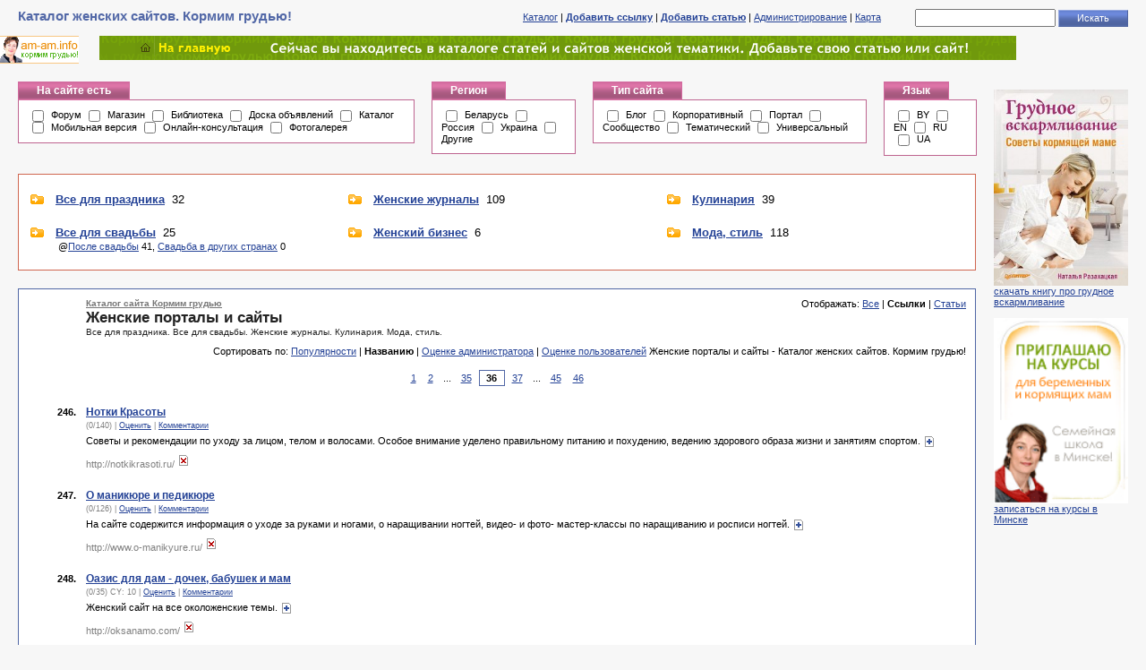

--- FILE ---
content_type: text/html; charset=utf-8
request_url: http://am-am.info/wp-content/catalog/woman/s1p35t0.html
body_size: 8353
content:

    
<!DOCTYPE html PUBLIC "-//W3C//DTD XHTML 1.0 Transitional//EN"
    "http://www.w3.org/TR/2002/REC-xhtml1-20020801/DTD/xhtml1-transitional.dtd">
<html xmlns="http://www.w3.org/1999/xhtml" xml:lang="ru" lang="ru">
    <head>
        <title>Женские порталы и сайты - Каталог женских сайтов. Кормим грудью!</title>
        <meta name="Content-Type" content="text/html; charset=utf-8" />
        <link rel="stylesheet" type="text/css" media="all" href="/wp-content/catalog/cncat_config/themes/default/style.css" />
        <meta name="keywords" content="Женские порталы и сайты" />
        <meta name="description" content="Женские порталы и сайты" />
        
            
        
    </head>
    <body>

    
    
        <script type="text/javascript">
        //<![CDATA[
            function baditem(l) 
            {
                t=screen.height/2-50;
                w=screen.width/2-50;
                wnd=window.open("","baditem"+l,"width=200,height=100,top="+t+",left="+w);
                wnd.document.write("<!DOCTYPE html PUBLIC '-//W3C//DTD HTML 4.01 Transitional//EN'><HTML><HEAD><TITLE>Предупреждение<"+"/TITLE><META http-equiv='Content-Type' content='text/html; charset=utf-8'><"+"/HEAD><BODY style='font-family:verdana;font-size:11px;color:gray;'><center><B>Вы уверены, что эта ссылка не работает?<"+"/B><br><br>");
                wnd.document.write("<a href=/wp-content/catalog/cncat_add.php?bad="+l+">Да<"+"/a> &nbsp;|&nbsp; <a href='javascript:window.close();'>Нет<"+"/a><"+"/center><"+"/BODY><"+"/HTML>");
                wnd.document.close();
            }
        //]]>
        </script>
    

    
    <table id="top" width="100%">
        <tr><td id="title">
            Каталог женских сайтов. Кормим грудью!
        </td><td id="control">
                <a href="/wp-content/catalog/">Каталог</a> |
                <a rel="nofollow" href="/wp-content/catalog/cncat_add.php"><strong>Добавить ссылку</strong></a> |
                <a rel="nofollow" href="/wp-content/catalog/cncat_add_article.php"><strong>Добавить статью</strong></a> |
                <a rel="nofollow" href="/wp-content/catalog/cncat_admin/">Администрирование</a> |
                <a href="/wp-content/catalog/cncat_map.php">Карта</a>
                &nbsp;&nbsp;&nbsp;&nbsp;
                
            <form action="/wp-content/catalog/cncat_search.php" method="get">
                <input type="text" name="q" size="20" class="text" value="" />
                <input type="submit" value="Искать" class="submit" />
            </form>

            
        </td></tr>
    </table>
    
        <center><style type="text/css">
#header {
 margin: 1px auto;
 background: url(/wp-content/themes/smart-green/images/footer_bg.gif) repeat-x top center;
 height: 31px;
}
</style>

<table id="header" cellpadding="0" cellspacing="0" width="100%" style="height: 31px">
<tr>
<td valign="top"><img src="/wp-content/themes/smart-green/images/footer_left.gif" height="31" alt="" align="left" /></td>
<td><img src="/wp-content/uploads/2008/03/amaminfo88x31_3.gif" width="88" height="31" > </td>
<td><img src="/wp-content/themes/smart-green/images/null.gif" width="10" height="31"></td>
<td><a title="Кормим грудью! Все о грудном вскармливании от Натальи Разахацкой" href="http://am-am.info"><img border="0" src="http://am-am.info/wp-content/uploads/home.gif" alt="Кормим грудью!"></a></td>
<td><img src="/wp-content/themes/smart-green/images/footer_right.gif" height="31" alt="" align="right" /></td>
</tr>
</table></center>
    


    <table width="100%">
    <tr>
    
    <td width="100%">
    
    <form action="?" id="filters">
    <table id="filters">
        <tr>


        <td class="filter">
            <table>
                <tr><td class="title" nowrap="nowrap">
                    На сайте есть
                </td><td class="clear"></td></tr>
                <tr><td colspan="2" class="values">

                    <input type="checkbox" name="f3" value="1" id="f3" onclick="form.submit()"  /> <label for="f3">Форум</label>

                    <input type="checkbox" name="f4" value="1" id="f4" onclick="form.submit()"  /> <label for="f4">Магазин</label>

                    <input type="checkbox" name="f18" value="1" id="f18" onclick="form.submit()"  /> <label for="f18">Библиотека</label>

                    <input type="checkbox" name="f13" value="1" id="f13" onclick="form.submit()"  /> <label for="f13">Доска объявлений</label>

                    <input type="checkbox" name="f10" value="1" id="f10" onclick="form.submit()"  /> <label for="f10">Каталог</label>

                    <input type="checkbox" name="f17" value="1" id="f17" onclick="form.submit()"  /> <label for="f17">Мобильная версия</label>

                    <input type="checkbox" name="f7" value="1" id="f7" onclick="form.submit()"  /> <label for="f7">Онлайн-консультация</label>

                    <input type="checkbox" name="f12" value="1" id="f12" onclick="form.submit()"  /> <label for="f12">Фотогалерея</label>

                </td></tr>
            </table>
        </td>


        <td class="filter">
            <table>
                <tr><td class="title" nowrap="nowrap">
                    Регион
                </td><td class="clear"></td></tr>
                <tr><td colspan="2" class="values">

                    <input type="checkbox" name="f14" value="1" id="f14" onclick="form.submit()"  /> <label for="f14">Беларусь</label>

                    <input type="checkbox" name="f15" value="1" id="f15" onclick="form.submit()"  /> <label for="f15">Россия</label>

                    <input type="checkbox" name="f16" value="1" id="f16" onclick="form.submit()"  /> <label for="f16">Украина</label>

                    <input type="checkbox" name="f19" value="1" id="f19" onclick="form.submit()"  /> <label for="f19">Другие</label>

                </td></tr>
            </table>
        </td>


        <td class="filter">
            <table>
                <tr><td class="title" nowrap="nowrap">
                    Тип сайта
                </td><td class="clear"></td></tr>
                <tr><td colspan="2" class="values">

                    <input type="checkbox" name="f6" value="1" id="f6" onclick="form.submit()"  /> <label for="f6">Блог</label>

                    <input type="checkbox" name="f1" value="1" id="f1" onclick="form.submit()"  /> <label for="f1">Корпоративный</label>

                    <input type="checkbox" name="f2" value="1" id="f2" onclick="form.submit()"  /> <label for="f2">Портал</label>

                    <input type="checkbox" name="f8" value="1" id="f8" onclick="form.submit()"  /> <label for="f8">Сообщество</label>

                    <input type="checkbox" name="f9" value="1" id="f9" onclick="form.submit()"  /> <label for="f9">Тематический</label>

                    <input type="checkbox" name="f11" value="1" id="f11" onclick="form.submit()"  /> <label for="f11">Универсальный</label>

                </td></tr>
            </table>
        </td>


        <td class="filter">
            <table>
                <tr><td class="title" nowrap="nowrap">
                    Язык
                </td><td class="clear"></td></tr>
                <tr><td colspan="2" class="values">

                    <input type="checkbox" name="f23" value="1" id="f23" onclick="form.submit()"  /> <label for="f23">BY</label>

                    <input type="checkbox" name="f25" value="1" id="f25" onclick="form.submit()"  /> <label for="f25">EN</label>

                    <input type="checkbox" name="f26" value="1" id="f26" onclick="form.submit()"  /> <label for="f26">RU</label>

                    <input type="checkbox" name="f24" value="1" id="f24" onclick="form.submit()"  /> <label for="f24">UA</label>

                </td></tr>
            </table>
        </td>

            
            <td class="free"></td>
        </tr>
    </table>

    
    </form>

    <table width="100%">
        <tr><td id="catlist">
            
            <table id="categories">
                <tr>

                <td width="33%" class="catcol">
                    <table>

                        <tr><td class="image" rowspan="2">
                            
								<img src="/wp-content/catalog/cncat_config/themes/default/images/category.gif" alt="" />
                            
                        </td><td class="title" nowrap="nowrap" height="1">
                            <a href="/wp-content/catalog/woman/holiday/s1p0t0.html">Все для праздника</a>
                            <span class="counter">&nbsp;32</span>
                        </td></tr>
                        <tr><td class="subcats">
                            
                        </td></tr>

                        <tr><td class="image" rowspan="2">
                            
								<img src="/wp-content/catalog/cncat_config/themes/default/images/category.gif" alt="" />
                            
                        </td><td class="title" nowrap="nowrap" height="1">
                            <a href="/wp-content/catalog/woman/marriage/s1p0t0.html">Все для свадьбы</a>
                            <span class="counter">&nbsp;25</span>
                        </td></tr>
                        <tr><td class="subcats">
                            &nbsp;@<a href="/wp-content/catalog/birth/s1p0t0.html">После свадьбы</a>&nbsp;41, <a href="/wp-content/catalog/woman/marriage/abroad/s1p0t0.html">Свадьба в других странах</a>&nbsp;0
                        </td></tr>

                    </table>
                </td>

                <td width="33%" class="catcol">
                    <table>

                        <tr><td class="image" rowspan="2">
                            
								<img src="/wp-content/catalog/cncat_config/themes/default/images/category.gif" alt="" />
                            
                        </td><td class="title" nowrap="nowrap" height="1">
                            <a href="/wp-content/catalog/woman/magazines/s1p0t0.html">Женские журналы</a>
                            <span class="counter">&nbsp;109</span>
                        </td></tr>
                        <tr><td class="subcats">
                            
                        </td></tr>

                        <tr><td class="image" rowspan="2">
                            
								<img src="/wp-content/catalog/cncat_config/themes/default/images/category.gif" alt="" />
                            
                        </td><td class="title" nowrap="nowrap" height="1">
                            <a href="/wp-content/catalog/woman/womanbiz/s1p0t0.html">Женский бизнес</a>
                            <span class="counter">&nbsp;6</span>
                        </td></tr>
                        <tr><td class="subcats">
                            
                        </td></tr>

                    </table>
                </td>

                <td width="33%" class="catcol">
                    <table>

                        <tr><td class="image" rowspan="2">
                            
								<img src="/wp-content/catalog/cncat_config/themes/default/images/category.gif" alt="" />
                            
                        </td><td class="title" nowrap="nowrap" height="1">
                            <a href="/wp-content/catalog/woman/cook/s1p0t0.html">Кулинария</a>
                            <span class="counter">&nbsp;39</span>
                        </td></tr>
                        <tr><td class="subcats">
                            
                        </td></tr>

                        <tr><td class="image" rowspan="2">
                            
								<img src="/wp-content/catalog/cncat_config/themes/default/images/category.gif" alt="" />
                            
                        </td><td class="title" nowrap="nowrap" height="1">
                            <a href="/wp-content/catalog/woman/fashion/s1p0t0.html">Мода, стиль</a>
                            <span class="counter">&nbsp;118</span>
                        </td></tr>
                        <tr><td class="subcats">
                            
                        </td></tr>

                    </table>
                </td>

                </tr>
            </table>

        </td>
        
        </tr>
    </table>
    <table width="100%">
        <tr><td id="catpath">
        </td></tr>
    </table>
    
    <table id="main" width="100%">
        <tr>
        <td class="left">
            <table id="catitems">
                <tr><td>
                    <table width="100%" border="0">
                        <tr>
	                      	<td class="caticon">
            	            	
		   	                        <img src="/wp-content/catalog/cncat_image.php?cat=34" alt="" style="vertical-align: middle;" />
		                        
	                       	</td>
                        	<td>
                        		<table width="100%" border="0">
                        		<tr>
	        	                	<td class="catpath">
							            
							                
            <table id="path">
                <tr><td class="title">

                    <a href="/wp-content/catalog/s1p0t0.html">Каталог сайта Кормим грудью</a>



                </td>
                <td class="clear"></td></tr>
            </table>

						    	        
						    	    </td>
	    	                    	<td class="itemtype" rowspan="2">
	Отображать:

        
            <a href="/wp-content/catalog/woman/s1p35.html">Все</a>
        
 | 
        
            <strong>Ссылки</strong>
        
 | 
        
            <a href="/wp-content/catalog/woman/s1p35t1.html">Статьи</a>
        

</td>
						    	</tr>
						    	<tr>
						    	    <td class="cattitle">
		        	                	Женские порталы и сайты
						                
						                <div class="catdescr">Все для праздника. Все для свадьбы. Женские журналы. Кулинария. Мода, стиль.</div>
                                        
		        	                </td>
	    	                    </tr>
	    	                    <tr>
			                        <td class="sort" colspan="2" height="100%">
		    	                        
                    Сортировать по:

                    
                        <a href="/wp-content/catalog/woman/s0p35t0.html">Популярности</a>
                    
 | 
                    
                        <strong>Названию</strong>
                    
 | 
                    
                        <a href="/wp-content/catalog/woman/s2p35t0.html">Оценке администратора</a>
                    
 | 
                    
                        <a href="/wp-content/catalog/woman/s10p35t0.html">Оценке пользователей</a>
                    


Женские порталы и сайты - Каталог женских сайтов. Кормим грудью!


		    	                    </td>
			                    </tr>
			                    </table>
                        	</td>
                        </tr>
                    </table>
                </td></tr>
                <tr><td class="navbar">
                
	<form action="" onsubmit="
        if ((this.elements[0].value-1) &gt; 46 || this.elements[0].value &lt; 1)
        {
            alert('Неверный номер страницы');
            return false;
        }
        url='/wp-content/catalog/woman/s1p{PAGE}t0.html';
        location.href = url.replace(new RegExp('{PAGE}', ''), this.elements[0].value-1);
        return false;
    " method="get">
    <table class="pagenav">
    <tr>

        <td><a href="/wp-content/catalog/woman/s1p0t0.html">1</a></td>
<td>&nbsp;</td>
        <td><a href="/wp-content/catalog/woman/s1p1t0.html">2</a></td>
<td>&nbsp;&nbsp;...&nbsp;&nbsp;</td>
        <td><a href="/wp-content/catalog/woman/s1p34t0.html">35</a></td>
<td>&nbsp;</td>
        <td><input name="p" type="text" size="2" value="36" /></td>
<td>&nbsp;</td>
        <td><a href="/wp-content/catalog/woman/s1p36t0.html">37</a></td>
<td>&nbsp;&nbsp;...&nbsp;&nbsp;</td>
        <td><a href="/wp-content/catalog/woman/s1p44t0.html">45</a></td>
<td>&nbsp;</td>
        <td><a href="/wp-content/catalog/woman/s1p45t0.html">46</a></td>

    </tr>
    </table>
    </form>

                </td></tr>
                <tr><td class="items">
                
	            
                <table width="100%" border="0">
                <colgroup>
                	<col width="20"/>
                	<col width="*"/>
                </colgroup>

                        <tr><td rowspan="4" class="number">
	                        <table border="0" cellspacing="0" cellpadding="0">                        	
	                        <tr>
				                
				                	<td style="padding-right:5px"><div style="border:0;width:16px;height:16px;margin:2px 2px 0 0;background-image:url(http://favicon.yandex.ru/favicon/notkikrasoti.ru)"></div></td>
				                
	    	                    <td style="padding-top:3px">246.</td>
	    	                </tr>
    	                	</table>
                        </td><td nowrap="nowrap" class="link">
                            
                            
                            
                                <a href="http://notkikrasoti.ru/" onclick="window.open('/wp-content/catalog/cncat_jump.php?19585'); return false;"><strong>Нотки Красоты</strong></a>
                            

                            
                            
                            
                            
                            
                        </td></tr>
                        <tr><td colspan="1" class="info">
                            (0/140)

                            

                            

                            

                            
                                | <a href="/wp-content/catalog/item19585.html#vote">Оценить</a>
                            

                            
                                | <a href="/wp-content/catalog/item19585.html#comments">Комментарии </a>
                            
                        </td></tr>
                        <tr><td colspan="1" class="descr">
                            Советы и рекомендации по уходу за лицом, телом и волосами. Особое внимание уделено правильному питанию и похудению, ведению здорового образа жизни и занятиям спортом. 
                            
                                <a href="/wp-content/catalog/item19585.html"><img src="/wp-content/catalog/cncat_config/themes/default/images/extlink.gif" alt="" title="Описание сайта" style="vertical-align: middle;" /></a>
                            
                        </td></tr>
                        <tr><td colspan="1" class="url">
                            
                                http://notkikrasoti.ru/ <a href="javascript:baditem('19585')" title="Ссылка не работает?"><img src="/wp-content/catalog/cncat_config/themes/default/images/badlink.gif" alt="Ссылка не работает?" /></a>
                            
                        </td></tr>
                        
                        
                        <tr><td colspan="2" class="free"></td></tr>
                        

                        <tr><td rowspan="4" class="number">
	                        <table border="0" cellspacing="0" cellpadding="0">                        	
	                        <tr>
				                
				                	<td style="padding-right:5px"><div style="border:0;width:16px;height:16px;margin:2px 2px 0 0;background-image:url(http://favicon.yandex.ru/favicon/www.o-manikyure.ru)"></div></td>
				                
	    	                    <td style="padding-top:3px">247.</td>
	    	                </tr>
    	                	</table>
                        </td><td nowrap="nowrap" class="link">
                            
                            
                            
                                <a href="http://www.o-manikyure.ru/" onclick="window.open('/wp-content/catalog/cncat_jump.php?4226'); return false;"><strong>О маникюре и педикюре</strong></a>
                            

                            
                            
                            
                            
                            
                        </td></tr>
                        <tr><td colspan="1" class="info">
                            (0/126)

                            

                            

                            

                            
                                | <a href="/wp-content/catalog/item4226.html#vote">Оценить</a>
                            

                            
                                | <a href="/wp-content/catalog/item4226.html#comments">Комментарии </a>
                            
                        </td></tr>
                        <tr><td colspan="1" class="descr">
                            На сайте содержится информация о уходе за руками и ногами, о наращивании ногтей, видео- и фото- мастер-классы по наращиванию и росписи ногтей. 
                            
                                <a href="/wp-content/catalog/item4226.html"><img src="/wp-content/catalog/cncat_config/themes/default/images/extlink.gif" alt="" title="Описание сайта" style="vertical-align: middle;" /></a>
                            
                        </td></tr>
                        <tr><td colspan="1" class="url">
                            
                                http://www.o-manikyure.ru/ <a href="javascript:baditem('4226')" title="Ссылка не работает?"><img src="/wp-content/catalog/cncat_config/themes/default/images/badlink.gif" alt="Ссылка не работает?" /></a>
                            
                        </td></tr>
                        
                        
                        <tr><td colspan="2" class="free"></td></tr>
                        

                        <tr><td rowspan="4" class="number">
	                        <table border="0" cellspacing="0" cellpadding="0">                        	
	                        <tr>
				                
				                	<td style="padding-right:5px"><div style="border:0;width:16px;height:16px;margin:2px 2px 0 0;background-image:url(http://favicon.yandex.ru/favicon/oksanamo.com)"></div></td>
				                
	    	                    <td style="padding-top:3px">248.</td>
	    	                </tr>
    	                	</table>
                        </td><td nowrap="nowrap" class="link">
                            
                            
                            
                                <a href="http://oksanamo.com/" onclick="window.open('/wp-content/catalog/cncat_jump.php?9197'); return false;"><strong>Оазис для дам - дочек, бабушек и мам</strong></a>
                            

                            
                            
                            
                            
                            
                        </td></tr>
                        <tr><td colspan="1" class="info">
                            (0/35)

                            

                             
                                 CY: 10    
                            

                            

                            
                                | <a href="/wp-content/catalog/item9197.html#vote">Оценить</a>
                            

                            
                                | <a href="/wp-content/catalog/item9197.html#comments">Комментарии </a>
                            
                        </td></tr>
                        <tr><td colspan="1" class="descr">
                            Женский сайт на все околоженские темы. 
                            
                                <a href="/wp-content/catalog/item9197.html"><img src="/wp-content/catalog/cncat_config/themes/default/images/extlink.gif" alt="" title="Описание сайта" style="vertical-align: middle;" /></a>
                            
                        </td></tr>
                        <tr><td colspan="1" class="url">
                            
                                http://oksanamo.com/ <a href="javascript:baditem('9197')" title="Ссылка не работает?"><img src="/wp-content/catalog/cncat_config/themes/default/images/badlink.gif" alt="Ссылка не работает?" /></a>
                            
                        </td></tr>
                        
                        
                        <tr><td colspan="2" class="free"></td></tr>
                        

                        <tr><td rowspan="4" class="number">
	                        <table border="0" cellspacing="0" cellpadding="0">                        	
	                        <tr>
				                
				                	<td style="padding-right:5px"><div style="border:0;width:16px;height:16px;margin:2px 2px 0 0;background-image:url(http://favicon.yandex.ru/favicon/www.ludads.co.ua)"></div></td>
				                
	    	                    <td style="padding-top:3px">249.</td>
	    	                </tr>
    	                	</table>
                        </td><td nowrap="nowrap" class="link">
                            
                            
                            
                                <a href="http://www.ludads.co.ua" onclick="window.open('/wp-content/catalog/cncat_jump.php?17524'); return false;"><strong>Она и... Все для женщины</strong></a>
                            

                            
                            
                            
                            
                            
                        </td></tr>
                        <tr><td colspan="1" class="info">
                            (0/41)

                            

                            

                            

                            
                                | <a href="/wp-content/catalog/item17524.html#vote">Оценить</a>
                            

                            
                                | <a href="/wp-content/catalog/item17524.html#comments">Комментарии </a>
                            
                        </td></tr>
                        <tr><td colspan="1" class="descr">
                            Советы для женщин о красоте, здоровом способе жизни, похудении, новинки в мире моды. Статьи на женские темы. 
                            
                                <a href="/wp-content/catalog/item17524.html"><img src="/wp-content/catalog/cncat_config/themes/default/images/extlink.gif" alt="" title="Описание сайта" style="vertical-align: middle;" /></a>
                            
                        </td></tr>
                        <tr><td colspan="1" class="url">
                            
                                http://www.ludads.co.ua <a href="javascript:baditem('17524')" title="Ссылка не работает?"><img src="/wp-content/catalog/cncat_config/themes/default/images/badlink.gif" alt="Ссылка не работает?" /></a>
                            
                        </td></tr>
                        
                        
                        <tr><td colspan="2" class="free"></td></tr>
                        

                        <tr><td rowspan="4" class="number">
	                        <table border="0" cellspacing="0" cellpadding="0">                        	
	                        <tr>
				                
				                	<td style="padding-right:5px"><div style="border:0;width:16px;height:16px;margin:2px 2px 0 0;background-image:url(http://favicon.yandex.ru/favicon/makeovr.com)"></div></td>
				                
	    	                    <td style="padding-top:3px">250.</td>
	    	                </tr>
    	                	</table>
                        </td><td nowrap="nowrap" class="link">
                            
                            
                            
                                <a href="http://makeovr.com/" onclick="window.open('/wp-content/catalog/cncat_jump.php?9255'); return false;"><strong>Онлайн-конструктор косметики</strong></a>
                            

                            
                            
                            
                            
                            
                        </td></tr>
                        <tr><td colspan="1" class="info">
                            (0/63)

                            

                            

                            

                            
                                | <a href="/wp-content/catalog/item9255.html#vote">Оценить</a>
                            

                            
                                | <a href="/wp-content/catalog/item9255.html#comments">Комментарии </a>
                            
                        </td></tr>
                        <tr><td colspan="1" class="descr">
                            Онлайн-помощник для женщин по выбору косметики, прически и т.п. Загружаете свою фотографию и наслаждаетесь результатами... 
                            
                                <a href="/wp-content/catalog/item9255.html"><img src="/wp-content/catalog/cncat_config/themes/default/images/extlink.gif" alt="" title="Описание сайта" style="vertical-align: middle;" /></a>
                            
                        </td></tr>
                        <tr><td colspan="1" class="url">
                            
                                http://makeovr.com/ <a href="javascript:baditem('9255')" title="Ссылка не работает?"><img src="/wp-content/catalog/cncat_config/themes/default/images/badlink.gif" alt="Ссылка не работает?" /></a>
                            
                        </td></tr>
                        
                        
                        <tr><td colspan="2" class="free"></td></tr>
                        

                        <tr><td rowspan="4" class="number">
	                        <table border="0" cellspacing="0" cellpadding="0">                        	
	                        <tr>
				                
				                	<td style="padding-right:5px"><div style="border:0;width:16px;height:16px;margin:2px 2px 0 0;background-image:url(http://favicon.yandex.ru/favicon/krace.ru)"></div></td>
				                
	    	                    <td style="padding-top:3px">251.</td>
	    	                </tr>
    	                	</table>
                        </td><td nowrap="nowrap" class="link">
                            
                            
                            
                                <a href="http://krace.ru/" onclick="window.open('/wp-content/catalog/cncat_jump.php?8423'); return false;"><strong>Онлайн-подбор мастера красоты в Москве</strong></a>
                            

                            
                            
                            
                            
                            
                        </td></tr>
                        <tr><td colspan="1" class="info">
                            (0/164)

                            

                            

                            

                            
                                | <a href="/wp-content/catalog/item8423.html#vote">Оценить</a>
                            

                            
                                | <a href="/wp-content/catalog/item8423.html#comments">Комментарии </a>
                            
                        </td></tr>
                        <tr><td colspan="1" class="descr">
                            Сервис подбора парикмахеров, стилистов, косметологов, визажистов, мастеров маникюра, педикюра, наращивания ногтей, волос, ресниц и других специалистов, предоставляющих услуги частно на дому или в салонах красоты. 
                            
                                <a href="/wp-content/catalog/item8423.html"><img src="/wp-content/catalog/cncat_config/themes/default/images/extlink.gif" alt="" title="Описание сайта" style="vertical-align: middle;" /></a>
                            
                        </td></tr>
                        <tr><td colspan="1" class="url">
                            
                                http://krace.ru/ <a href="javascript:baditem('8423')" title="Ссылка не работает?"><img src="/wp-content/catalog/cncat_config/themes/default/images/badlink.gif" alt="Ссылка не работает?" /></a>
                            
                        </td></tr>
                        
                        
                        <tr><td colspan="2" class="free"></td></tr>
                        

                        <tr><td rowspan="4" class="number">
	                        <table border="0" cellspacing="0" cellpadding="0">                        	
	                        <tr>
				                
				                	<td style="padding-right:5px"><div style="border:0;width:16px;height:16px;margin:2px 2px 0 0;background-image:url(http://favicon.yandex.ru/favicon/www.duc.spb.ru)"></div></td>
				                
	    	                    <td style="padding-top:3px">252.</td>
	    	                </tr>
    	                	</table>
                        </td><td nowrap="nowrap" class="link">
                            
                            
                            
                                <a href="http://www.duc.spb.ru" onclick="window.open('/wp-content/catalog/cncat_jump.php?4202'); return false;"><strong>Организация праздников, корпоративных мероприятий - агентство ДИС</strong></a>
                            

                            
                            
                            
                            
                            
                        </td></tr>
                        <tr><td colspan="1" class="info">
                            (0/62)

                             
                                 PR: 2    
                            

                            

                            

                            
                                | <a href="/wp-content/catalog/item4202.html#vote">Оценить</a>
                            

                            
                                | <a href="/wp-content/catalog/item4202.html#comments">Комментарии </a>
                            
                        </td></tr>
                        <tr><td colspan="1" class="descr">
                            Организация праздников под ключ, оформление праздников цветами, воздушными шарами, драпировка. Агентство &quot;ДИС&quot; . 
                            
                                <a href="/wp-content/catalog/item4202.html"><img src="/wp-content/catalog/cncat_config/themes/default/images/extlink.gif" alt="" title="Описание сайта" style="vertical-align: middle;" /></a>
                            
                        </td></tr>
                        <tr><td colspan="1" class="url">
                            
                                http://www.duc.spb.ru <a href="javascript:baditem('4202')" title="Ссылка не работает?"><img src="/wp-content/catalog/cncat_config/themes/default/images/badlink.gif" alt="Ссылка не работает?" /></a>
                            
                        </td></tr>
                        
                        
                        <tr><td colspan="2" class="free"></td></tr>
                        

                    </table>

	            
    
        Ссылок в категории: <strong>320</strong>
    

                
                </td></tr>
                <tr><td class="navbar">
                
	<form action="" onsubmit="
        if ((this.elements[0].value-1) &gt; 46 || this.elements[0].value &lt; 1)
        {
            alert('Неверный номер страницы');
            return false;
        }
        url='/wp-content/catalog/woman/s1p{PAGE}t0.html';
        location.href = url.replace(new RegExp('{PAGE}', ''), this.elements[0].value-1);
        return false;
    " method="get">
    <table class="pagenav">
    <tr>

        <td><a href="/wp-content/catalog/woman/s1p0t0.html">1</a></td>
<td>&nbsp;</td>
        <td><a href="/wp-content/catalog/woman/s1p1t0.html">2</a></td>
<td>&nbsp;&nbsp;...&nbsp;&nbsp;</td>
        <td><a href="/wp-content/catalog/woman/s1p34t0.html">35</a></td>
<td>&nbsp;</td>
        <td><input name="p" type="text" size="2" value="36" /></td>
<td>&nbsp;</td>
        <td><a href="/wp-content/catalog/woman/s1p36t0.html">37</a></td>
<td>&nbsp;&nbsp;...&nbsp;&nbsp;</td>
        <td><a href="/wp-content/catalog/woman/s1p44t0.html">45</a></td>
<td>&nbsp;</td>
        <td><a href="/wp-content/catalog/woman/s1p45t0.html">46</a></td>

    </tr>
    </table>
    </form>

                </td></tr>
            </table>
        </td>
        
        <td class="right">
            
            
        </td>
        
        </tr>
    </table>
    
    
        <td style="padding-right: 20px; padding-top: 19px;"><a href="http://am-am.info/kniga/" rel="nofollow" target="_blank"><img width="150" src="http://am-am.info/wp-content/uploads/gv_rasakhatskaya_oblojka_tn.jpg"><br/>скачать книгу про грудное вскармливание </a>
<br/>
<br/>
<a href="http://mamashkola.by" rel="nofollow" target="_blank"><img width="150" src="http://am-am.info/wp-content/uploads/kursy.gif"><br/>записаться на курсы в Минске</a>
<br/>
<br/>
<!-- begin of Top100 code -->
<script id="top100Counter" type="text/javascript" src="http://counter.rambler.ru/top100.jcn?2440071"></script>
<noscript>
<a rel="nofollow" href="http://top100.rambler.ru/navi/2440071/">
<img src="http://counter.rambler.ru/top100.cnt?2440071" alt="Rambler's Top100" border="0" /></a>
</noscript>
<!-- end of Top100 code --></td>
    
    </td></tr></table>

    
    <table id="bottom" width="100%">
        <tr><td class="copyright">
            
        </td>
        
        </tr>
    </table>




<style type="text/css">
#footer {
 margin: 2px auto;
 background: url(/wp-content/themes/smart-green/images/footer_bg.gif) repeat-x top center;
 height: 80px;
 line-height: 100%;
 text-align: center;
 color: #ffffff;
 font-size: 10px;
 letter-spacing: -0.3еm;
}
#footer a {
 font-weight: bold;
 color: #cdd3ce;
 text-decoration: none;
 letter-spacing: -0.3еm;
}
</style>

<table id="footer" cellpadding="0" cellspacing="0" width="100%" style="height: 120px">

<tr>
<td valign="top"><script type="text/javascript">
<!--
var _acic={dataProvider:10};(function(){var e=document.createElement("script");e.type="text/javascript";e.async=true;e.src="https://www.acint.net/aci.js";var t=document.getElementsByTagName("script")[0];t.parentNode.insertBefore(e,t)})()
//-->
</script></td>

<td valign="top"><img src="/wp-content/themes/smart-green/images/footer_left.gif" alt="" align="left" />
</td>

<td style="margin: 18px 30px 0 35px"><br><br><img src="/wp-content/uploads/2008/03/amaminfo88x31_3.gif" width="88" height="31" > </td>

<td valign="top"><img src="/wp-content/themes/smart-green/images/null.gif" width="170" height="31">© 2008-2015 Наталья Разахацкая<br/>
<br/>телефон: <b>+375 (29) 6702715</b>, задать вопрос также можно по <a rel="nofollow" href="http://am-am.info/email">e-mail</a>
<br/>
 - cтать партнером!</td>

<td valign="top" width="30%"><img src="/wp-content/themes/smart-green/images/null.gif" height="31">
01 <a rel="nofollow" href="http://am-am.info/about/">О сайте </a> 02 <a rel="nofollow" href="http://am-am.info/library/">Библиотека</a> 03 <a href="http://am-am.info/faq/">Частые вопросы</a><br/>04 <a href="http://am-am.info/foto/">Фото</a> 05 <a href="http://am-am.info/video/">Видео</a> 06 <a href="http://am-am.info/forum/">Форум </a>
<br/>07 <a rel="nofollow" href="http://am-am.info/consult/">Консультанты по ГВ </a> 08 <a rel="nofollow" href="http://am-am.info/skype/">Консультации по скайпу </a> <br/>09 <a href="http://am-am.info/testing/">Онлайн-тесты </a> 10 <a rel="nofollow" href="http://mamashkola.by/" target="_blank" title="Курсы для беременных в Минске - подготовка к родам в школе мам">Курсы для беременных </a>
</td>

<td valign="middle"><br><br>
<!--LiveInternet counter-->
<script type="text/javascript"><!--
document.write("<img src='http://counter.yadro.ru/hit?t14.1;r"+
escape(document.referrer)+((typeof(screen)=="undefined")?"":
";s"+screen.width+"*"+screen.height+"*"+(screen.colorDepth?
screen.colorDepth:screen.pixelDepth))+";u"+escape(document.URL)+
";"+Math.random()+
"' alt='' title='Показано число просмотров за 24"+
" часа, посетителей за 24 часа и за сегодня' "+
"border=0 width=1 height=1>")//--></script>
<!--/LiveInternet-->
</td>

<td valign="middle">
<br/>

<br/><br/>
</td>

<td valign="top"><img src="/wp-content/themes/smart-green/images/footer_right.gif" alt="" align="right" /></td>
</tr>

</table>

<script>
  (function(i,s,o,g,r,a,m){i['GoogleAnalyticsObject']=r;i[r]=i[r]||function(){
  (i[r].q=i[r].q||[]).push(arguments)},i[r].l=1*new Date();a=s.createElement(o),
  m=s.getElementsByTagName(o)[0];a.async=1;a.src=g;m.parentNode.insertBefore(a,m)
  })(window,document,'script','//www.google-analytics.com/analytics.js','ga');

  ga('create', 'UA-47507210-1', 'am-am.info');
  ga('send', 'pageview');

</script>

</body>
</html><div align='center'><small>Вы находитесь в <b>женском каталоге сайтов и статей</b>, в разделе Женские порталы и сайты. <a href='http://am-am.info/wp-content/catalog/'>Добавьте свой сайт</a> или статью по теме!</small></div><br/>